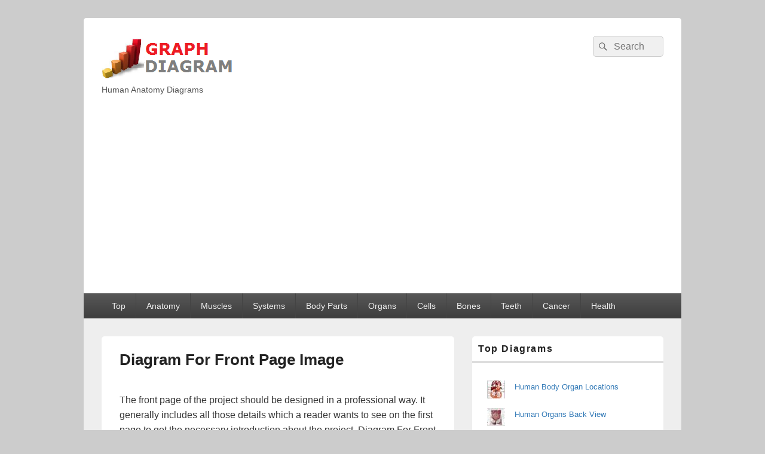

--- FILE ---
content_type: text/html; charset=UTF-8
request_url: https://graphdiagram.com/diagram-for-front-page-image/
body_size: 10861
content:
<!DOCTYPE html>
<!--[if IE 6]>
<html id="ie6" lang="en-US">
<![endif]-->
<!--[if IE 7]>
<html id="ie7" lang="en-US">
<![endif]-->
<!--[if IE 8]>
<html id="ie8" lang="en-US">
<![endif]-->
<!--[if !(IE 6) | !(IE 7) | !(IE 8)  ]><!-->
<html lang="en-US">
<!--<![endif]-->
<head>
<meta charset="UTF-8" />
<meta name="viewport" content="width=device-width, initial-scale=1">
<link rel="profile" href="http://gmpg.org/xfn/11" />
<link rel="pingback" href="https://graphdiagram.com/xmlrpc.php" />
<title>Diagram For Front Page Image</title>
<meta name='robots' content='max-image-preview:large' />
<link rel="alternate" type="application/rss+xml" title=" &raquo; Feed" href="https://graphdiagram.com/feed/" />
<script type="text/javascript" id="wpp-js" src="https://graphdiagram.com/wp-content/plugins/wordpress-popular-posts/assets/js/wpp.min.js?ver=7.3.6" data-sampling="0" data-sampling-rate="100" data-api-url="https://graphdiagram.com/wp-json/wordpress-popular-posts" data-post-id="5345" data-token="daef9454ae" data-lang="0" data-debug="0"></script>
<link rel="alternate" title="oEmbed (JSON)" type="application/json+oembed" href="https://graphdiagram.com/wp-json/oembed/1.0/embed?url=https%3A%2F%2Fgraphdiagram.com%2Fdiagram-for-front-page-image%2F" />
<link rel="alternate" title="oEmbed (XML)" type="text/xml+oembed" href="https://graphdiagram.com/wp-json/oembed/1.0/embed?url=https%3A%2F%2Fgraphdiagram.com%2Fdiagram-for-front-page-image%2F&#038;format=xml" />
<style id='wp-img-auto-sizes-contain-inline-css' type='text/css'>
img:is([sizes=auto i],[sizes^="auto," i]){contain-intrinsic-size:3000px 1500px}
/*# sourceURL=wp-img-auto-sizes-contain-inline-css */
</style>
<style id='wp-emoji-styles-inline-css' type='text/css'>

	img.wp-smiley, img.emoji {
		display: inline !important;
		border: none !important;
		box-shadow: none !important;
		height: 1em !important;
		width: 1em !important;
		margin: 0 0.07em !important;
		vertical-align: -0.1em !important;
		background: none !important;
		padding: 0 !important;
	}
/*# sourceURL=wp-emoji-styles-inline-css */
</style>
<style id='wp-block-library-inline-css' type='text/css'>
:root{--wp-block-synced-color:#7a00df;--wp-block-synced-color--rgb:122,0,223;--wp-bound-block-color:var(--wp-block-synced-color);--wp-editor-canvas-background:#ddd;--wp-admin-theme-color:#007cba;--wp-admin-theme-color--rgb:0,124,186;--wp-admin-theme-color-darker-10:#006ba1;--wp-admin-theme-color-darker-10--rgb:0,107,160.5;--wp-admin-theme-color-darker-20:#005a87;--wp-admin-theme-color-darker-20--rgb:0,90,135;--wp-admin-border-width-focus:2px}@media (min-resolution:192dpi){:root{--wp-admin-border-width-focus:1.5px}}.wp-element-button{cursor:pointer}:root .has-very-light-gray-background-color{background-color:#eee}:root .has-very-dark-gray-background-color{background-color:#313131}:root .has-very-light-gray-color{color:#eee}:root .has-very-dark-gray-color{color:#313131}:root .has-vivid-green-cyan-to-vivid-cyan-blue-gradient-background{background:linear-gradient(135deg,#00d084,#0693e3)}:root .has-purple-crush-gradient-background{background:linear-gradient(135deg,#34e2e4,#4721fb 50%,#ab1dfe)}:root .has-hazy-dawn-gradient-background{background:linear-gradient(135deg,#faaca8,#dad0ec)}:root .has-subdued-olive-gradient-background{background:linear-gradient(135deg,#fafae1,#67a671)}:root .has-atomic-cream-gradient-background{background:linear-gradient(135deg,#fdd79a,#004a59)}:root .has-nightshade-gradient-background{background:linear-gradient(135deg,#330968,#31cdcf)}:root .has-midnight-gradient-background{background:linear-gradient(135deg,#020381,#2874fc)}:root{--wp--preset--font-size--normal:16px;--wp--preset--font-size--huge:42px}.has-regular-font-size{font-size:1em}.has-larger-font-size{font-size:2.625em}.has-normal-font-size{font-size:var(--wp--preset--font-size--normal)}.has-huge-font-size{font-size:var(--wp--preset--font-size--huge)}.has-text-align-center{text-align:center}.has-text-align-left{text-align:left}.has-text-align-right{text-align:right}.has-fit-text{white-space:nowrap!important}#end-resizable-editor-section{display:none}.aligncenter{clear:both}.items-justified-left{justify-content:flex-start}.items-justified-center{justify-content:center}.items-justified-right{justify-content:flex-end}.items-justified-space-between{justify-content:space-between}.screen-reader-text{border:0;clip-path:inset(50%);height:1px;margin:-1px;overflow:hidden;padding:0;position:absolute;width:1px;word-wrap:normal!important}.screen-reader-text:focus{background-color:#ddd;clip-path:none;color:#444;display:block;font-size:1em;height:auto;left:5px;line-height:normal;padding:15px 23px 14px;text-decoration:none;top:5px;width:auto;z-index:100000}html :where(.has-border-color){border-style:solid}html :where([style*=border-top-color]){border-top-style:solid}html :where([style*=border-right-color]){border-right-style:solid}html :where([style*=border-bottom-color]){border-bottom-style:solid}html :where([style*=border-left-color]){border-left-style:solid}html :where([style*=border-width]){border-style:solid}html :where([style*=border-top-width]){border-top-style:solid}html :where([style*=border-right-width]){border-right-style:solid}html :where([style*=border-bottom-width]){border-bottom-style:solid}html :where([style*=border-left-width]){border-left-style:solid}html :where(img[class*=wp-image-]){height:auto;max-width:100%}:where(figure){margin:0 0 1em}html :where(.is-position-sticky){--wp-admin--admin-bar--position-offset:var(--wp-admin--admin-bar--height,0px)}@media screen and (max-width:600px){html :where(.is-position-sticky){--wp-admin--admin-bar--position-offset:0px}}

/*# sourceURL=wp-block-library-inline-css */
</style><style id='wp-block-categories-inline-css' type='text/css'>
.wp-block-categories{box-sizing:border-box}.wp-block-categories.alignleft{margin-right:2em}.wp-block-categories.alignright{margin-left:2em}.wp-block-categories.wp-block-categories-dropdown.aligncenter{text-align:center}.wp-block-categories .wp-block-categories__label{display:block;width:100%}
/*# sourceURL=https://graphdiagram.com/wp-includes/blocks/categories/style.min.css */
</style>
<style id='wp-block-columns-inline-css' type='text/css'>
.wp-block-columns{box-sizing:border-box;display:flex;flex-wrap:wrap!important}@media (min-width:782px){.wp-block-columns{flex-wrap:nowrap!important}}.wp-block-columns{align-items:normal!important}.wp-block-columns.are-vertically-aligned-top{align-items:flex-start}.wp-block-columns.are-vertically-aligned-center{align-items:center}.wp-block-columns.are-vertically-aligned-bottom{align-items:flex-end}@media (max-width:781px){.wp-block-columns:not(.is-not-stacked-on-mobile)>.wp-block-column{flex-basis:100%!important}}@media (min-width:782px){.wp-block-columns:not(.is-not-stacked-on-mobile)>.wp-block-column{flex-basis:0;flex-grow:1}.wp-block-columns:not(.is-not-stacked-on-mobile)>.wp-block-column[style*=flex-basis]{flex-grow:0}}.wp-block-columns.is-not-stacked-on-mobile{flex-wrap:nowrap!important}.wp-block-columns.is-not-stacked-on-mobile>.wp-block-column{flex-basis:0;flex-grow:1}.wp-block-columns.is-not-stacked-on-mobile>.wp-block-column[style*=flex-basis]{flex-grow:0}:where(.wp-block-columns){margin-bottom:1.75em}:where(.wp-block-columns.has-background){padding:1.25em 2.375em}.wp-block-column{flex-grow:1;min-width:0;overflow-wrap:break-word;word-break:break-word}.wp-block-column.is-vertically-aligned-top{align-self:flex-start}.wp-block-column.is-vertically-aligned-center{align-self:center}.wp-block-column.is-vertically-aligned-bottom{align-self:flex-end}.wp-block-column.is-vertically-aligned-stretch{align-self:stretch}.wp-block-column.is-vertically-aligned-bottom,.wp-block-column.is-vertically-aligned-center,.wp-block-column.is-vertically-aligned-top{width:100%}
/*# sourceURL=https://graphdiagram.com/wp-includes/blocks/columns/style.min.css */
</style>
<style id='global-styles-inline-css' type='text/css'>
:root{--wp--preset--aspect-ratio--square: 1;--wp--preset--aspect-ratio--4-3: 4/3;--wp--preset--aspect-ratio--3-4: 3/4;--wp--preset--aspect-ratio--3-2: 3/2;--wp--preset--aspect-ratio--2-3: 2/3;--wp--preset--aspect-ratio--16-9: 16/9;--wp--preset--aspect-ratio--9-16: 9/16;--wp--preset--color--black: #000000;--wp--preset--color--cyan-bluish-gray: #abb8c3;--wp--preset--color--white: #ffffff;--wp--preset--color--pale-pink: #f78da7;--wp--preset--color--vivid-red: #cf2e2e;--wp--preset--color--luminous-vivid-orange: #ff6900;--wp--preset--color--luminous-vivid-amber: #fcb900;--wp--preset--color--light-green-cyan: #7bdcb5;--wp--preset--color--vivid-green-cyan: #00d084;--wp--preset--color--pale-cyan-blue: #8ed1fc;--wp--preset--color--vivid-cyan-blue: #0693e3;--wp--preset--color--vivid-purple: #9b51e0;--wp--preset--color--dark-gray: #373737;--wp--preset--color--medium-gray: #cccccc;--wp--preset--color--light-gray: #eeeeee;--wp--preset--color--blue: #1982d1;--wp--preset--gradient--vivid-cyan-blue-to-vivid-purple: linear-gradient(135deg,rgb(6,147,227) 0%,rgb(155,81,224) 100%);--wp--preset--gradient--light-green-cyan-to-vivid-green-cyan: linear-gradient(135deg,rgb(122,220,180) 0%,rgb(0,208,130) 100%);--wp--preset--gradient--luminous-vivid-amber-to-luminous-vivid-orange: linear-gradient(135deg,rgb(252,185,0) 0%,rgb(255,105,0) 100%);--wp--preset--gradient--luminous-vivid-orange-to-vivid-red: linear-gradient(135deg,rgb(255,105,0) 0%,rgb(207,46,46) 100%);--wp--preset--gradient--very-light-gray-to-cyan-bluish-gray: linear-gradient(135deg,rgb(238,238,238) 0%,rgb(169,184,195) 100%);--wp--preset--gradient--cool-to-warm-spectrum: linear-gradient(135deg,rgb(74,234,220) 0%,rgb(151,120,209) 20%,rgb(207,42,186) 40%,rgb(238,44,130) 60%,rgb(251,105,98) 80%,rgb(254,248,76) 100%);--wp--preset--gradient--blush-light-purple: linear-gradient(135deg,rgb(255,206,236) 0%,rgb(152,150,240) 100%);--wp--preset--gradient--blush-bordeaux: linear-gradient(135deg,rgb(254,205,165) 0%,rgb(254,45,45) 50%,rgb(107,0,62) 100%);--wp--preset--gradient--luminous-dusk: linear-gradient(135deg,rgb(255,203,112) 0%,rgb(199,81,192) 50%,rgb(65,88,208) 100%);--wp--preset--gradient--pale-ocean: linear-gradient(135deg,rgb(255,245,203) 0%,rgb(182,227,212) 50%,rgb(51,167,181) 100%);--wp--preset--gradient--electric-grass: linear-gradient(135deg,rgb(202,248,128) 0%,rgb(113,206,126) 100%);--wp--preset--gradient--midnight: linear-gradient(135deg,rgb(2,3,129) 0%,rgb(40,116,252) 100%);--wp--preset--font-size--small: 14px;--wp--preset--font-size--medium: 20px;--wp--preset--font-size--large: 24px;--wp--preset--font-size--x-large: 42px;--wp--preset--font-size--normal: 16px;--wp--preset--font-size--huge: 26px;--wp--preset--spacing--20: 0.44rem;--wp--preset--spacing--30: 0.67rem;--wp--preset--spacing--40: 1rem;--wp--preset--spacing--50: 1.5rem;--wp--preset--spacing--60: 2.25rem;--wp--preset--spacing--70: 3.38rem;--wp--preset--spacing--80: 5.06rem;--wp--preset--shadow--natural: 6px 6px 9px rgba(0, 0, 0, 0.2);--wp--preset--shadow--deep: 12px 12px 50px rgba(0, 0, 0, 0.4);--wp--preset--shadow--sharp: 6px 6px 0px rgba(0, 0, 0, 0.2);--wp--preset--shadow--outlined: 6px 6px 0px -3px rgb(255, 255, 255), 6px 6px rgb(0, 0, 0);--wp--preset--shadow--crisp: 6px 6px 0px rgb(0, 0, 0);}:where(.is-layout-flex){gap: 0.5em;}:where(.is-layout-grid){gap: 0.5em;}body .is-layout-flex{display: flex;}.is-layout-flex{flex-wrap: wrap;align-items: center;}.is-layout-flex > :is(*, div){margin: 0;}body .is-layout-grid{display: grid;}.is-layout-grid > :is(*, div){margin: 0;}:where(.wp-block-columns.is-layout-flex){gap: 2em;}:where(.wp-block-columns.is-layout-grid){gap: 2em;}:where(.wp-block-post-template.is-layout-flex){gap: 1.25em;}:where(.wp-block-post-template.is-layout-grid){gap: 1.25em;}.has-black-color{color: var(--wp--preset--color--black) !important;}.has-cyan-bluish-gray-color{color: var(--wp--preset--color--cyan-bluish-gray) !important;}.has-white-color{color: var(--wp--preset--color--white) !important;}.has-pale-pink-color{color: var(--wp--preset--color--pale-pink) !important;}.has-vivid-red-color{color: var(--wp--preset--color--vivid-red) !important;}.has-luminous-vivid-orange-color{color: var(--wp--preset--color--luminous-vivid-orange) !important;}.has-luminous-vivid-amber-color{color: var(--wp--preset--color--luminous-vivid-amber) !important;}.has-light-green-cyan-color{color: var(--wp--preset--color--light-green-cyan) !important;}.has-vivid-green-cyan-color{color: var(--wp--preset--color--vivid-green-cyan) !important;}.has-pale-cyan-blue-color{color: var(--wp--preset--color--pale-cyan-blue) !important;}.has-vivid-cyan-blue-color{color: var(--wp--preset--color--vivid-cyan-blue) !important;}.has-vivid-purple-color{color: var(--wp--preset--color--vivid-purple) !important;}.has-black-background-color{background-color: var(--wp--preset--color--black) !important;}.has-cyan-bluish-gray-background-color{background-color: var(--wp--preset--color--cyan-bluish-gray) !important;}.has-white-background-color{background-color: var(--wp--preset--color--white) !important;}.has-pale-pink-background-color{background-color: var(--wp--preset--color--pale-pink) !important;}.has-vivid-red-background-color{background-color: var(--wp--preset--color--vivid-red) !important;}.has-luminous-vivid-orange-background-color{background-color: var(--wp--preset--color--luminous-vivid-orange) !important;}.has-luminous-vivid-amber-background-color{background-color: var(--wp--preset--color--luminous-vivid-amber) !important;}.has-light-green-cyan-background-color{background-color: var(--wp--preset--color--light-green-cyan) !important;}.has-vivid-green-cyan-background-color{background-color: var(--wp--preset--color--vivid-green-cyan) !important;}.has-pale-cyan-blue-background-color{background-color: var(--wp--preset--color--pale-cyan-blue) !important;}.has-vivid-cyan-blue-background-color{background-color: var(--wp--preset--color--vivid-cyan-blue) !important;}.has-vivid-purple-background-color{background-color: var(--wp--preset--color--vivid-purple) !important;}.has-black-border-color{border-color: var(--wp--preset--color--black) !important;}.has-cyan-bluish-gray-border-color{border-color: var(--wp--preset--color--cyan-bluish-gray) !important;}.has-white-border-color{border-color: var(--wp--preset--color--white) !important;}.has-pale-pink-border-color{border-color: var(--wp--preset--color--pale-pink) !important;}.has-vivid-red-border-color{border-color: var(--wp--preset--color--vivid-red) !important;}.has-luminous-vivid-orange-border-color{border-color: var(--wp--preset--color--luminous-vivid-orange) !important;}.has-luminous-vivid-amber-border-color{border-color: var(--wp--preset--color--luminous-vivid-amber) !important;}.has-light-green-cyan-border-color{border-color: var(--wp--preset--color--light-green-cyan) !important;}.has-vivid-green-cyan-border-color{border-color: var(--wp--preset--color--vivid-green-cyan) !important;}.has-pale-cyan-blue-border-color{border-color: var(--wp--preset--color--pale-cyan-blue) !important;}.has-vivid-cyan-blue-border-color{border-color: var(--wp--preset--color--vivid-cyan-blue) !important;}.has-vivid-purple-border-color{border-color: var(--wp--preset--color--vivid-purple) !important;}.has-vivid-cyan-blue-to-vivid-purple-gradient-background{background: var(--wp--preset--gradient--vivid-cyan-blue-to-vivid-purple) !important;}.has-light-green-cyan-to-vivid-green-cyan-gradient-background{background: var(--wp--preset--gradient--light-green-cyan-to-vivid-green-cyan) !important;}.has-luminous-vivid-amber-to-luminous-vivid-orange-gradient-background{background: var(--wp--preset--gradient--luminous-vivid-amber-to-luminous-vivid-orange) !important;}.has-luminous-vivid-orange-to-vivid-red-gradient-background{background: var(--wp--preset--gradient--luminous-vivid-orange-to-vivid-red) !important;}.has-very-light-gray-to-cyan-bluish-gray-gradient-background{background: var(--wp--preset--gradient--very-light-gray-to-cyan-bluish-gray) !important;}.has-cool-to-warm-spectrum-gradient-background{background: var(--wp--preset--gradient--cool-to-warm-spectrum) !important;}.has-blush-light-purple-gradient-background{background: var(--wp--preset--gradient--blush-light-purple) !important;}.has-blush-bordeaux-gradient-background{background: var(--wp--preset--gradient--blush-bordeaux) !important;}.has-luminous-dusk-gradient-background{background: var(--wp--preset--gradient--luminous-dusk) !important;}.has-pale-ocean-gradient-background{background: var(--wp--preset--gradient--pale-ocean) !important;}.has-electric-grass-gradient-background{background: var(--wp--preset--gradient--electric-grass) !important;}.has-midnight-gradient-background{background: var(--wp--preset--gradient--midnight) !important;}.has-small-font-size{font-size: var(--wp--preset--font-size--small) !important;}.has-medium-font-size{font-size: var(--wp--preset--font-size--medium) !important;}.has-large-font-size{font-size: var(--wp--preset--font-size--large) !important;}.has-x-large-font-size{font-size: var(--wp--preset--font-size--x-large) !important;}
:where(.wp-block-columns.is-layout-flex){gap: 2em;}:where(.wp-block-columns.is-layout-grid){gap: 2em;}
/*# sourceURL=global-styles-inline-css */
</style>
<style id='core-block-supports-inline-css' type='text/css'>
.wp-container-core-columns-is-layout-9d6595d7{flex-wrap:nowrap;}
/*# sourceURL=core-block-supports-inline-css */
</style>

<style id='classic-theme-styles-inline-css' type='text/css'>
/*! This file is auto-generated */
.wp-block-button__link{color:#fff;background-color:#32373c;border-radius:9999px;box-shadow:none;text-decoration:none;padding:calc(.667em + 2px) calc(1.333em + 2px);font-size:1.125em}.wp-block-file__button{background:#32373c;color:#fff;text-decoration:none}
/*# sourceURL=/wp-includes/css/classic-themes.min.css */
</style>
<link rel='stylesheet' id='wordpress-popular-posts-css-css' href='https://graphdiagram.com/wp-content/plugins/wordpress-popular-posts/assets/css/wpp.css?ver=7.3.6' type='text/css' media='all' />
<link rel='stylesheet' id='genericons-css' href='https://graphdiagram.com/wp-content/themes/catch-box/genericons/genericons.css?ver=3.4.1' type='text/css' media='all' />
<link rel='stylesheet' id='catchbox-style-css' href='https://graphdiagram.com/wp-content/themes/catch-box/style.css?ver=20250428-123952' type='text/css' media='all' />
<link rel='stylesheet' id='catchbox-block-style-css' href='https://graphdiagram.com/wp-content/themes/catch-box/css/blocks.css?ver=1.0' type='text/css' media='all' />
<script type="text/javascript" src="https://graphdiagram.com/wp-includes/js/jquery/jquery.min.js?ver=3.7.1" id="jquery-core-js"></script>
<script type="text/javascript" src="https://graphdiagram.com/wp-includes/js/jquery/jquery-migrate.min.js?ver=3.4.1" id="jquery-migrate-js"></script>
<script type="text/javascript" id="catchbox-menu-js-extra">
/* <![CDATA[ */
var screenReaderText = {"expand":"expand child menu","collapse":"collapse child menu"};
//# sourceURL=catchbox-menu-js-extra
/* ]]> */
</script>
<script type="text/javascript" src="https://graphdiagram.com/wp-content/themes/catch-box/js/menu.min.js?ver=2.1.1.1" id="catchbox-menu-js"></script>
<script type="text/javascript" src="https://graphdiagram.com/wp-content/themes/catch-box/js/html5.min.js?ver=3.7.3" id="catchbox-html5-js"></script>
<link rel="https://api.w.org/" href="https://graphdiagram.com/wp-json/" /><link rel="alternate" title="JSON" type="application/json" href="https://graphdiagram.com/wp-json/wp/v2/posts/5345" /><link rel="EditURI" type="application/rsd+xml" title="RSD" href="https://graphdiagram.com/xmlrpc.php?rsd" />
<meta name="generator" content="WordPress 6.9" />
<link rel="canonical" href="https://graphdiagram.com/diagram-for-front-page-image/" />
<link rel='shortlink' href='https://graphdiagram.com/?p=5345' />
<meta name="description" content="The front page of the project should be designed in a professional way. It generally includes all those details which a reader wants to see on the first page to get the necessary introduction about the project. Front page Illustrations View Diagram   Diagram For Front Page Image&rarr;">
            <style id="wpp-loading-animation-styles">@-webkit-keyframes bgslide{from{background-position-x:0}to{background-position-x:-200%}}@keyframes bgslide{from{background-position-x:0}to{background-position-x:-200%}}.wpp-widget-block-placeholder,.wpp-shortcode-placeholder{margin:0 auto;width:60px;height:3px;background:#dd3737;background:linear-gradient(90deg,#dd3737 0%,#571313 10%,#dd3737 100%);background-size:200% auto;border-radius:3px;-webkit-animation:bgslide 1s infinite linear;animation:bgslide 1s infinite linear}</style>
            		<style type="text/css" id="wp-custom-css">
			.entry-meta {
 display:none;
 }		</style>
			<script async src="https://pagead2.googlesyndication.com/pagead/js/adsbygoogle.js?client=ca-pub-8853490177699033"
     crossorigin="anonymous"></script>
</head>

<body class="wp-singular post-template-default single single-post postid-5345 single-format-standard wp-embed-responsive wp-theme-catch-box single-author right-sidebar one-menu">



<div id="page" class="hfeed site">

	<a href="#main" class="skip-link screen-reader-text">Skip to content</a>
	<header id="branding" role="banner">

    	
    	<div id="header-content" class="clearfix">

			<div class="logo-wrap clearfix">    	<div id="site-header-image">
        	<a href="https://graphdiagram.com/" title="" rel="home">
                <img src="https://graphdiagram.com/chart/2020/01/cropped-cropped-graph-diagram.png" width="231" height="79" alt="" />
            </a><!-- #site-logo -->
      	</div><!-- #site-header-image -->

		<div id="hgroup" class="site-details">
					<p id="site-title"><a href="https://graphdiagram.com/" rel="home"></a></p>
					<p id="site-description">Human Anatomy Diagrams</p>
			
   	</div><!-- #hgroup -->
</div><!-- .logo-wrap -->	<form role="search" method="get" class="searchform" action="https://graphdiagram.com/">
		<label>
			<span class="screen-reader-text">Search for:</span>
			<input type="search" class="search-field" placeholder="Search" value="" name="s" title="Search for:" />
		</label>
		<button type="submit" class="search-submit"><span class="screen-reader-text">Search</span></button>
	</form>

		</div><!-- #header-content -->

    	    <div class="menu-access-wrap mobile-header-menu clearfix">
        <div id="mobile-header-left-menu" class="mobile-menu-anchor primary-menu">
            <a href="#mobile-header-left-nav" id="menu-toggle-primary" class="genericon genericon-menu">
                <span class="mobile-menu-text">Menu</span>
            </a>
        </div><!-- #mobile-header-left-menu -->
            
        
        <div id="site-header-menu-primary" class="site-header-menu">
            <nav id="access" class="main-navigation menu-focus" role="navigation" aria-label="Primary Menu">
            
                <h3 class="screen-reader-text">Primary menu</h3>
                <div class="menu-header-container"><ul class="menu"><li id="menu-item-4070" class="menu-item menu-item-type-taxonomy menu-item-object-category menu-item-4070"><a href="https://graphdiagram.com/category/top/">Top</a></li>
<li id="menu-item-3410" class="menu-item menu-item-type-taxonomy menu-item-object-category current-post-ancestor current-menu-parent current-post-parent menu-item-3410"><a href="https://graphdiagram.com/category/anatomy/">Anatomy</a></li>
<li id="menu-item-3524" class="menu-item menu-item-type-taxonomy menu-item-object-category menu-item-3524"><a href="https://graphdiagram.com/category/muscles/" title="Muscles diagrams">Muscles</a></li>
<li id="menu-item-3661" class="menu-item menu-item-type-taxonomy menu-item-object-category menu-item-3661"><a href="https://graphdiagram.com/category/system/" title="Human anatomy systems">Systems</a></li>
<li id="menu-item-3525" class="menu-item menu-item-type-taxonomy menu-item-object-category menu-item-3525"><a href="https://graphdiagram.com/category/body-parts/">Body Parts</a></li>
<li id="menu-item-3526" class="menu-item menu-item-type-taxonomy menu-item-object-category menu-item-3526"><a href="https://graphdiagram.com/category/organs/">Organs</a></li>
<li id="menu-item-3660" class="menu-item menu-item-type-taxonomy menu-item-object-category menu-item-3660"><a href="https://graphdiagram.com/category/cells/">Cells</a></li>
<li id="menu-item-3659" class="menu-item menu-item-type-taxonomy menu-item-object-category menu-item-3659"><a href="https://graphdiagram.com/category/bones/">Bones</a></li>
<li id="menu-item-3662" class="menu-item menu-item-type-taxonomy menu-item-object-category menu-item-3662"><a href="https://graphdiagram.com/category/teeth/">Teeth</a></li>
<li id="menu-item-10089" class="menu-item menu-item-type-taxonomy menu-item-object-category menu-item-10089"><a href="https://graphdiagram.com/category/cancer/">Cancer</a></li>
<li id="menu-item-3700" class="menu-item menu-item-type-taxonomy menu-item-object-category menu-item-3700"><a href="https://graphdiagram.com/category/health/">Health</a></li>
</ul></div>            </nav><!-- #access -->
        </div><!-- .site-header-menu -->

            </div><!-- .menu-access-wrap -->
    
	</header><!-- #branding -->

	
	
	<div id="main" class="clearfix">

		
		<div id="primary" class="content-area">

			
			<div id="content" role="main">
				
				
<article id="post-5345" class="post-5345 post type-post status-publish format-standard has-post-thumbnail hentry category-anatomy tag-for tag-front tag-page">
	<header class="entry-header">
		<h1 class="entry-title">Diagram For Front Page Image</h1>

		            <div class="entry-meta">
                <span class="sep">Posted on </span><a href="https://graphdiagram.com/diagram-for-front-page-image/" title="3:28 pm" rel="bookmark"><time class="entry-date updated" datetime="2022-06-12T15:28:10+00:00" pubdate>June 12, 2022</time></a><span class="by-author"> <span class="sep"> by </span> <span class="author vcard"><a class="url fn n" href="https://graphdiagram.com/author/admin/" title="View all posts by anatomy" rel="author">anatomy</a></span></span>                            </div><!-- .entry-meta -->
			</header><!-- .entry-header -->

	<div class="entry-content">
		

 <p>The front page of the project should be designed in a professional way. It generally includes all those details which a reader wants to see on the first page to get the necessary introduction about the project.  Diagram For Front Page Image Diagram - Chart - diagrams and charts with labels. This diagram depicts <i>Diagram For Front Page Image</i> and explains the details of Diagram For Front Page Image. </p><h2>Diagram For Front Page Image</h2>
<script type="text/javascript"><!--
google_ad_client = "ca-pub-8853490177699033";
/* CD-middle */
google_ad_slot = "6596085962";
google_ad_width = 468;
google_ad_height = 60;
//-->
</script>
<script type="text/javascript"
src="http://pagead2.googlesyndication.com/pagead/show_ads.js">
</script>
 <a href="https://graphdiagram.com/diagram-for-front-page-image/" ><img width="745" height="512" src="https://graphdiagram.com/chart/2022/06/Diagram-For-Front-Page-Image.png" class="attachment-full size-full wp-post-image" alt="Diagram For Front Page Image" decoding="async" fetchpriority="high" srcset="https://graphdiagram.com/chart/2022/06/Diagram-For-Front-Page-Image.png 745w, https://graphdiagram.com/chart/2022/06/Diagram-For-Front-Page-Image-300x206.png 300w" sizes="(max-width: 745px) 100vw, 745px" /></a>

			</div><!-- .entry-content -->
<script type="text/javascript"><!--
google_ad_client = "ca-pub-8853490177699033";
/* collage-big */
google_ad_slot = "4033545960";
google_ad_width = 728;
google_ad_height = 90;
//-->
</script>
<script type="text/javascript"
src="http://pagead2.googlesyndication.com/pagead/show_ads.js">
</script>



<br><br>

Tags: <a href="https://graphdiagram.com/tag/for/" rel="tag">For</a>, <a href="https://graphdiagram.com/tag/front/" rel="tag">front</a>, <a href="https://graphdiagram.com/tag/page/" rel="tag">page</a><br />
	<footer class="entry-meta">
		This entry was posted in <a href="https://graphdiagram.com/category/anatomy/" rel="category tag">Anatomy</a> and tagged <a href="https://graphdiagram.com/tag/for/" rel="tag">For</a>, <a href="https://graphdiagram.com/tag/front/" rel="tag">front</a>, <a href="https://graphdiagram.com/tag/page/" rel="tag">page</a> by <a href="https://graphdiagram.com/author/admin/">anatomy</a>. Bookmark the <a href="https://graphdiagram.com/diagram-for-front-page-image/" title="Permalink to Diagram For Front Page Image" rel="bookmark">permalink</a>.		
		
	</footer><!-- .entry-meta -->
</article><!-- #post-5345 -->

     


	<nav class="navigation post-navigation" aria-label="Posts">
		<h2 class="screen-reader-text">Post navigation</h2>
		<div class="nav-links"><div class="nav-previous"><a href="https://graphdiagram.com/thyroid-parathyroid-diagram-image/" rel="prev"><span class="meta-nav" aria-hidden="true"><span class="nav-icon">&larr;</span> Previous</span> <span class="screen-reader-text">Previous post:</span> <span class="post-title">Thyroid Parathyroid Diagram Image</span></a></div><div class="nav-next"><a href="https://graphdiagram.com/influenza-virus-flu-vaccine-image/" rel="next"><span class="meta-nav" aria-hidden="true">Next <span class="nav-icon">&rarr;</span></span> <span class="screen-reader-text">Next post:</span> <span class="post-title">Influenza Virus Flu Vaccine Image</span></a></div></div>
	</nav>
		</div><!-- #content -->
        
		            
	</div><!-- #primary -->
    
	    


		<aside id="secondary" class="sidebar widget-area" role="complementary">
			<h2 class="screen-reader-text">Primary Sidebar Widget Area</h2>
			<section id="block-2" class="widget widget_block"><h2 class="widget-title">Top Diagrams</h2>
<p><ul class="wpp-list">
<li class=""><a href="https://graphdiagram.com/human-body-organ-locations/" target="_self"><img src="https://graphdiagram.com/chart/wordpress-popular-posts/1330-featured-30x30.jpg" width="30" height="30" alt="Human Body Organ Locations" class="wpp-thumbnail wpp_featured wpp_cached_thumb" decoding="async" loading="lazy"></a> <a href="https://graphdiagram.com/human-body-organ-locations/" class="wpp-post-title" target="_self">Human Body Organ Locations</a> <span class="wpp-meta post-stats"></span><p class="wpp-excerpt"></p></li>
<li class=""><a href="https://graphdiagram.com/human-organs-back-view/" target="_self"><img src="https://graphdiagram.com/chart/wordpress-popular-posts/1442-featured-30x30.jpg" width="30" height="30" alt="Human Organs Back View" class="wpp-thumbnail wpp_featured wpp_cached_thumb" decoding="async" loading="lazy"></a> <a href="https://graphdiagram.com/human-organs-back-view/" class="wpp-post-title" target="_self">Human Organs Back View</a> <span class="wpp-meta post-stats"></span><p class="wpp-excerpt"></p></li>
<li class=""><a href="https://graphdiagram.com/female-abdominal-anatomy/" target="_self"><img src="https://graphdiagram.com/chart/wordpress-popular-posts/846-featured-30x30.jpg" srcset="https://graphdiagram.com/chart/wordpress-popular-posts/846-featured-30x30.jpg, https://graphdiagram.com/chart/wordpress-popular-posts/846-featured-30x30@1.5x.jpg 1.5x, https://graphdiagram.com/chart/wordpress-popular-posts/846-featured-30x30@2x.jpg 2x, https://graphdiagram.com/chart/wordpress-popular-posts/846-featured-30x30@2.5x.jpg 2.5x, https://graphdiagram.com/chart/wordpress-popular-posts/846-featured-30x30@3x.jpg 3x" width="30" height="30" alt="Female Abdominal Anatomy" class="wpp-thumbnail wpp_featured wpp_cached_thumb" decoding="async" loading="lazy"></a> <a href="https://graphdiagram.com/female-abdominal-anatomy/" class="wpp-post-title" target="_self">Female Abdominal Anatomy</a> <span class="wpp-meta post-stats"></span><p class="wpp-excerpt"></p></li>
<li class=""><a href="https://graphdiagram.com/map-of-human-organs/" target="_self"><img src="https://graphdiagram.com/chart/wordpress-popular-posts/1884-featured-30x30.jpg" width="30" height="30" alt="Map Of Human Organs" class="wpp-thumbnail wpp_featured wpp_cached_thumb" decoding="async" loading="lazy"></a> <a href="https://graphdiagram.com/map-of-human-organs/" class="wpp-post-title" target="_self">Map Of Human Organs</a> <span class="wpp-meta post-stats"></span><p class="wpp-excerpt"></p></li>
<li class=""><a href="https://graphdiagram.com/picture-of-organs-on-left-side-of-body/" target="_self"><img src="https://graphdiagram.com/chart/wordpress-popular-posts/2298-featured-30x30.jpg" width="30" height="30" alt="Picture Of Organs On Left Side Of Body" class="wpp-thumbnail wpp_featured wpp_cached_thumb" decoding="async" loading="lazy"></a> <a href="https://graphdiagram.com/picture-of-organs-on-left-side-of-body/" class="wpp-post-title" target="_self">Picture Of Organs On Left Side Of Body</a> <span class="wpp-meta post-stats"></span><p class="wpp-excerpt"></p></li>
<li class=""><a href="https://graphdiagram.com/female-muscular-system/" target="_self"><img src="https://graphdiagram.com/chart/wordpress-popular-posts/882-featured-30x30.jpg" srcset="https://graphdiagram.com/chart/wordpress-popular-posts/882-featured-30x30.jpg, https://graphdiagram.com/chart/wordpress-popular-posts/882-featured-30x30@1.5x.jpg 1.5x, https://graphdiagram.com/chart/wordpress-popular-posts/882-featured-30x30@2x.jpg 2x, https://graphdiagram.com/chart/wordpress-popular-posts/882-featured-30x30@2.5x.jpg 2.5x, https://graphdiagram.com/chart/wordpress-popular-posts/882-featured-30x30@3x.jpg 3x" width="30" height="30" alt="Female Muscular System" class="wpp-thumbnail wpp_featured wpp_cached_thumb" decoding="async" loading="lazy"></a> <a href="https://graphdiagram.com/female-muscular-system/" class="wpp-post-title" target="_self">Female Muscular System</a> <span class="wpp-meta post-stats"></span><p class="wpp-excerpt"></p></li>
<li class=""><a href="https://graphdiagram.com/male-anatomy-pictures/" target="_self"><img src="https://graphdiagram.com/chart/wordpress-popular-posts/1846-featured-30x30.jpg" width="30" height="30" alt="Male Anatomy Pictures" class="wpp-thumbnail wpp_featured wpp_cached_thumb" decoding="async" loading="lazy"></a> <a href="https://graphdiagram.com/male-anatomy-pictures/" class="wpp-post-title" target="_self">Male Anatomy Pictures</a> <span class="wpp-meta post-stats"></span><p class="wpp-excerpt"></p></li>
<li class=""><a href="https://graphdiagram.com/muscular-system-full-body-diagram/" target="_self"><img src="https://graphdiagram.com/chart/wordpress-popular-posts/4378-featured-30x30.jpg" srcset="https://graphdiagram.com/chart/wordpress-popular-posts/4378-featured-30x30.jpg, https://graphdiagram.com/chart/wordpress-popular-posts/4378-featured-30x30@1.5x.jpg 1.5x, https://graphdiagram.com/chart/wordpress-popular-posts/4378-featured-30x30@2x.jpg 2x, https://graphdiagram.com/chart/wordpress-popular-posts/4378-featured-30x30@2.5x.jpg 2.5x, https://graphdiagram.com/chart/wordpress-popular-posts/4378-featured-30x30@3x.jpg 3x" width="30" height="30" alt="Muscular System Full Body Diagram" class="wpp-thumbnail wpp_featured wpp_cached_thumb" decoding="async" loading="lazy"></a> <a href="https://graphdiagram.com/muscular-system-full-body-diagram/" class="wpp-post-title" target="_self">Muscular System Full Body Diagram</a> <span class="wpp-meta post-stats"></span><p class="wpp-excerpt"></p></li>
<li class=""><a href="https://graphdiagram.com/map-of-body-muscles/" target="_self"><img src="https://graphdiagram.com/chart/wordpress-popular-posts/1880-featured-30x30.jpg" srcset="https://graphdiagram.com/chart/wordpress-popular-posts/1880-featured-30x30.jpg, https://graphdiagram.com/chart/wordpress-popular-posts/1880-featured-30x30@1.5x.jpg 1.5x, https://graphdiagram.com/chart/wordpress-popular-posts/1880-featured-30x30@2x.jpg 2x, https://graphdiagram.com/chart/wordpress-popular-posts/1880-featured-30x30@2.5x.jpg 2.5x, https://graphdiagram.com/chart/wordpress-popular-posts/1880-featured-30x30@3x.jpg 3x" width="30" height="30" alt="Map Of Body Muscles" class="wpp-thumbnail wpp_featured wpp_cached_thumb" decoding="async" loading="lazy"></a> <a href="https://graphdiagram.com/map-of-body-muscles/" class="wpp-post-title" target="_self">Map Of Body Muscles</a> <span class="wpp-meta post-stats"></span><p class="wpp-excerpt"></p></li>
<li class=""><a href="https://graphdiagram.com/12-organ-systems/" target="_self"><img src="https://graphdiagram.com/chart/wordpress-popular-posts/158-featured-30x30.jpg" width="30" height="30" alt="12 Organ Systems" class="wpp-thumbnail wpp_featured wpp_cached_thumb" decoding="async" loading="lazy"></a> <a href="https://graphdiagram.com/12-organ-systems/" class="wpp-post-title" target="_self">12 Organ Systems</a> <span class="wpp-meta post-stats"></span><p class="wpp-excerpt"></p></li>
<li class=""><a href="https://graphdiagram.com/female-human-anatomy-organs/" target="_self"><img src="https://graphdiagram.com/chart/wordpress-popular-posts/870-featured-30x30.jpg" srcset="https://graphdiagram.com/chart/wordpress-popular-posts/870-featured-30x30.jpg, https://graphdiagram.com/chart/wordpress-popular-posts/870-featured-30x30@1.5x.jpg 1.5x, https://graphdiagram.com/chart/wordpress-popular-posts/870-featured-30x30@2x.jpg 2x, https://graphdiagram.com/chart/wordpress-popular-posts/870-featured-30x30@2.5x.jpg 2.5x, https://graphdiagram.com/chart/wordpress-popular-posts/870-featured-30x30@3x.jpg 3x" width="30" height="30" alt="Female Human Anatomy Organs" class="wpp-thumbnail wpp_featured wpp_cached_thumb" decoding="async" loading="lazy"></a> <a href="https://graphdiagram.com/female-human-anatomy-organs/" class="wpp-post-title" target="_self">Female Human Anatomy Organs</a> <span class="wpp-meta post-stats"></span><p class="wpp-excerpt"></p></li>
<li class=""><a href="https://graphdiagram.com/lower-back-anatomy-pictures/" target="_self"><img src="https://graphdiagram.com/chart/wordpress-popular-posts/1790-featured-30x30.jpg" srcset="https://graphdiagram.com/chart/wordpress-popular-posts/1790-featured-30x30.jpg, https://graphdiagram.com/chart/wordpress-popular-posts/1790-featured-30x30@1.5x.jpg 1.5x, https://graphdiagram.com/chart/wordpress-popular-posts/1790-featured-30x30@2x.jpg 2x, https://graphdiagram.com/chart/wordpress-popular-posts/1790-featured-30x30@2.5x.jpg 2.5x, https://graphdiagram.com/chart/wordpress-popular-posts/1790-featured-30x30@3x.jpg 3x" width="30" height="30" alt="Lower Back Anatomy Pictures" class="wpp-thumbnail wpp_featured wpp_cached_thumb" decoding="async" loading="lazy"></a> <a href="https://graphdiagram.com/lower-back-anatomy-pictures/" class="wpp-post-title" target="_self">Lower Back Anatomy Pictures</a> <span class="wpp-meta post-stats"></span><p class="wpp-excerpt"></p></li>
<li class=""><a href="https://graphdiagram.com/pictures-of-the-heart-with-labels/" target="_self"><img src="https://graphdiagram.com/chart/wordpress-popular-posts/2394-featured-30x30.jpg" srcset="https://graphdiagram.com/chart/wordpress-popular-posts/2394-featured-30x30.jpg, https://graphdiagram.com/chart/wordpress-popular-posts/2394-featured-30x30@1.5x.jpg 1.5x, https://graphdiagram.com/chart/wordpress-popular-posts/2394-featured-30x30@2x.jpg 2x, https://graphdiagram.com/chart/wordpress-popular-posts/2394-featured-30x30@2.5x.jpg 2.5x, https://graphdiagram.com/chart/wordpress-popular-posts/2394-featured-30x30@3x.jpg 3x" width="30" height="30" alt="Pictures Of The Heart With Labels" class="wpp-thumbnail wpp_featured wpp_cached_thumb" decoding="async" loading="lazy"></a> <a href="https://graphdiagram.com/pictures-of-the-heart-with-labels/" class="wpp-post-title" target="_self">Pictures Of The Heart With Labels</a> <span class="wpp-meta post-stats"></span><p class="wpp-excerpt"></p></li>
<li class=""><a href="https://graphdiagram.com/lower-back-hip-anatomy/" target="_self"><img src="https://graphdiagram.com/chart/wordpress-popular-posts/1792-featured-30x30.jpg" srcset="https://graphdiagram.com/chart/wordpress-popular-posts/1792-featured-30x30.jpg, https://graphdiagram.com/chart/wordpress-popular-posts/1792-featured-30x30@1.5x.jpg 1.5x, https://graphdiagram.com/chart/wordpress-popular-posts/1792-featured-30x30@2x.jpg 2x, https://graphdiagram.com/chart/wordpress-popular-posts/1792-featured-30x30@2.5x.jpg 2.5x, https://graphdiagram.com/chart/wordpress-popular-posts/1792-featured-30x30@3x.jpg 3x" width="30" height="30" alt="Lower Back Hip Anatomy" class="wpp-thumbnail wpp_featured wpp_cached_thumb" decoding="async" loading="lazy"></a> <a href="https://graphdiagram.com/lower-back-hip-anatomy/" class="wpp-post-title" target="_self">Lower Back Hip Anatomy</a> <span class="wpp-meta post-stats"></span><p class="wpp-excerpt"></p></li>
<li class=""><a href="https://graphdiagram.com/male-body-organs-diagram/" target="_self"><img src="https://graphdiagram.com/chart/wordpress-popular-posts/1850-featured-30x30.jpg" srcset="https://graphdiagram.com/chart/wordpress-popular-posts/1850-featured-30x30.jpg, https://graphdiagram.com/chart/wordpress-popular-posts/1850-featured-30x30@1.5x.jpg 1.5x, https://graphdiagram.com/chart/wordpress-popular-posts/1850-featured-30x30@2x.jpg 2x, https://graphdiagram.com/chart/wordpress-popular-posts/1850-featured-30x30@2.5x.jpg 2.5x, https://graphdiagram.com/chart/wordpress-popular-posts/1850-featured-30x30@3x.jpg 3x" width="30" height="30" alt="Male Body Organs Diagram" class="wpp-thumbnail wpp_featured wpp_cached_thumb" decoding="async" loading="lazy"></a> <a href="https://graphdiagram.com/male-body-organs-diagram/" class="wpp-post-title" target="_self">Male Body Organs Diagram</a> <span class="wpp-meta post-stats"></span><p class="wpp-excerpt"></p></li>

</ul></p>
</section><section id="latest_posts_widget-2" class="widget widget_latest_posts_widget"><h2 class="widget-title">Latest Posts</h2><ul><li><a href="https://graphdiagram.com/diagram-of-the-pretracheal-fascia-layer-of-the-neck-labelled/">Diagram of the Pretracheal Fascia Layer of the Neck Labelled</a></li><li><a href="https://graphdiagram.com/the-trachea-and-bronchial-divisions/">The Trachea and Bronchial Divisions</a></li><li><a href="https://graphdiagram.com/parts-of-the-parietal-pleura/">Parts of the Parietal Pleura</a></li><li><a href="https://graphdiagram.com/schematic-common-hepatic-artery-branches/">Schematic Common Hepatic Artery Branches</a></li><li><a href="https://graphdiagram.com/internal-structure-of-the-kidney/">Internal Structure of the Kidney</a></li><li><a href="https://graphdiagram.com/blood-flow-contracted-ventricles/">Blood Flow Contracted Ventricles</a></li><li><a href="https://graphdiagram.com/thoracic-upper-limb-veins/">Thoracic Upper Limb Veins</a></li><li><a href="https://graphdiagram.com/hemoglobin/">Hemoglobin</a></li><li><a href="https://graphdiagram.com/development-of-lower-respiratory-system/">Development of Lower Respiratory System</a></li><li><a href="https://graphdiagram.com/the-peritoneum/">The Peritoneum</a></li><li><a href="https://graphdiagram.com/ketogenesis/">Ketogenesis</a></li><li><a href="https://graphdiagram.com/defribillators/">Defribillators</a></li><li><a href="https://graphdiagram.com/autosomal-dominant-inheritance/">Autosomal Dominant Inheritance</a></li><li><a href="https://graphdiagram.com/ecg-placement-of-electrodes/">ECG Placement of Electrodes</a></li><li><a href="https://graphdiagram.com/a-classic-negative-feedback-loop/">A Classic Negative Feedback Loop</a></li></ul></section>		</aside><!-- #secondary .widget-area -->

	</div><!-- #main -->

	
	<footer id="colophon" role="contentinfo">
		<div id="supplementary" class="two">
		<div id="first" class="widget-area" role="complementary">
		<aside id="block-4" class="widget widget_block">
<div class="wp-block-columns is-layout-flex wp-container-core-columns-is-layout-9d6595d7 wp-block-columns-is-layout-flex">
<div class="wp-block-column is-layout-flow wp-block-column-is-layout-flow" style="flex-basis:100%"><h3 class="widget-title">Categories</h3><div class="wp-widget-group__inner-blocks"><ul class="wp-block-categories-list wp-block-categories">	<li class="cat-item cat-item-1"><a href="https://graphdiagram.com/category/anatomy/">Anatomy</a>
</li>
	<li class="cat-item cat-item-1832"><a href="https://graphdiagram.com/category/body-parts/">Body Parts</a>
</li>
	<li class="cat-item cat-item-1812"><a href="https://graphdiagram.com/category/bones/">Bones</a>
</li>
	<li class="cat-item cat-item-2757"><a href="https://graphdiagram.com/category/cancer/">Cancer</a>
</li>
	<li class="cat-item cat-item-1815"><a href="https://graphdiagram.com/category/cells/">Cells</a>
</li>
	<li class="cat-item cat-item-270"><a href="https://graphdiagram.com/category/health/">Health</a>
</li>
	<li class="cat-item cat-item-1813"><a href="https://graphdiagram.com/category/muscles/">Muscles</a>
</li>
	<li class="cat-item cat-item-1814"><a href="https://graphdiagram.com/category/organs/">Organs</a>
</li>
	<li class="cat-item cat-item-1845"><a href="https://graphdiagram.com/category/system/">System</a>
</li>
	<li class="cat-item cat-item-1834"><a href="https://graphdiagram.com/category/teeth/">Teeth</a>
</li>
	<li class="cat-item cat-item-2176"><a href="https://graphdiagram.com/category/top/">Top</a>
</li>
</ul></div></div>
</div>
</aside>	</div><!-- #first .widget-area -->
	
		<div id="second" class="widget-area" role="complementary">
		<aside id="top_tags_widget-2" class="widget widget_top_tags_widget"><h3 class="widget-title">Top Tags</h3><ul><li><a href="https://graphdiagram.com/tag/muscles/">muscles (205)</a></li><li><a href="https://graphdiagram.com/tag/muscle/">muscle (171)</a></li><li><a href="https://graphdiagram.com/tag/human/">human (156)</a></li><li><a href="https://graphdiagram.com/tag/human-muscles/">human muscles (138)</a></li><li><a href="https://graphdiagram.com/tag/muscles-diagram/">muscles diagram (138)</a></li><li><a href="https://graphdiagram.com/tag/muscles-anatomy/">muscles anatomy (138)</a></li><li><a href="https://graphdiagram.com/tag/human-muscle-diagram/">human muscle diagram (136)</a></li><li><a href="https://graphdiagram.com/tag/muscular-system/">muscular system (136)</a></li><li><a href="https://graphdiagram.com/tag/body/">body (119)</a></li><li><a href="https://graphdiagram.com/tag/system/">system (119)</a></li><li><a href="https://graphdiagram.com/tag/body-organs/">body organs (119)</a></li><li><a href="https://graphdiagram.com/tag/blood/">blood (82)</a></li><li><a href="https://graphdiagram.com/tag/parts-of-a-human-body/">parts of a human body (77)</a></li><li><a href="https://graphdiagram.com/tag/human-body-parts/">human body parts (77)</a></li><li><a href="https://graphdiagram.com/tag/body-parts/">body parts (77)</a></li><li><a href="https://graphdiagram.com/tag/organs/">organs (67)</a></li><li><a href="https://graphdiagram.com/tag/organ/">organ (67)</a></li><li><a href="https://graphdiagram.com/tag/pregnancy/">pregnancy (66)</a></li><li><a href="https://graphdiagram.com/tag/diabetes/">diabetes (62)</a></li><li><a href="https://graphdiagram.com/tag/organ-anatomy/">organ anatomy (62)</a></li></ul></aside>	</div><!-- #second .widget-area -->
	
	</div><!-- #supplementary -->
        <div id="site-generator" class="clearfix">

            
			<nav class="social-profile" role="navigation" aria-label="Footer Social Links Menu">
 		 		<ul>
				</ul>
			</nav><!-- .social-profile --><div class="copyright">Copyright &copy; 2026 <a href="https://graphdiagram.com/" title="" ><span></span></a>. All Rights Reserved. </div><div class="powered"><span class="theme-name">Theme: Catch Box by </span><span class="theme-author"><a href="https://catchthemes.com/" title="Catch Themes">Catch Themes</a></span></div>
        </div> <!-- #site-generator -->

	</footer><!-- #colophon -->

</div><!-- #page -->

<a href="#branding" id="scrollup"><span class="screen-reader-text">Scroll Up</span></a>
<script type="speculationrules">
{"prefetch":[{"source":"document","where":{"and":[{"href_matches":"/*"},{"not":{"href_matches":["/wp-*.php","/wp-admin/*","/chart/*","/wp-content/*","/wp-content/plugins/*","/wp-content/themes/catch-box/*","/*\\?(.+)"]}},{"not":{"selector_matches":"a[rel~=\"nofollow\"]"}},{"not":{"selector_matches":".no-prefetch, .no-prefetch a"}}]},"eagerness":"conservative"}]}
</script>
<script type="text/javascript" src="https://graphdiagram.com/wp-content/themes/catch-box/js/skip-link-focus-fix.js?ver=20151112" id="catchbox-skip-link-focus-fix-js"></script>
<script type="text/javascript" src="https://graphdiagram.com/wp-content/themes/catch-box/js/catchbox-scrollup.min.js?ver=20072014" id="catchbox-scrollup-js"></script>
<script id="wp-emoji-settings" type="application/json">
{"baseUrl":"https://s.w.org/images/core/emoji/17.0.2/72x72/","ext":".png","svgUrl":"https://s.w.org/images/core/emoji/17.0.2/svg/","svgExt":".svg","source":{"concatemoji":"https://graphdiagram.com/wp-includes/js/wp-emoji-release.min.js?ver=6.9"}}
</script>
<script type="module">
/* <![CDATA[ */
/*! This file is auto-generated */
const a=JSON.parse(document.getElementById("wp-emoji-settings").textContent),o=(window._wpemojiSettings=a,"wpEmojiSettingsSupports"),s=["flag","emoji"];function i(e){try{var t={supportTests:e,timestamp:(new Date).valueOf()};sessionStorage.setItem(o,JSON.stringify(t))}catch(e){}}function c(e,t,n){e.clearRect(0,0,e.canvas.width,e.canvas.height),e.fillText(t,0,0);t=new Uint32Array(e.getImageData(0,0,e.canvas.width,e.canvas.height).data);e.clearRect(0,0,e.canvas.width,e.canvas.height),e.fillText(n,0,0);const a=new Uint32Array(e.getImageData(0,0,e.canvas.width,e.canvas.height).data);return t.every((e,t)=>e===a[t])}function p(e,t){e.clearRect(0,0,e.canvas.width,e.canvas.height),e.fillText(t,0,0);var n=e.getImageData(16,16,1,1);for(let e=0;e<n.data.length;e++)if(0!==n.data[e])return!1;return!0}function u(e,t,n,a){switch(t){case"flag":return n(e,"\ud83c\udff3\ufe0f\u200d\u26a7\ufe0f","\ud83c\udff3\ufe0f\u200b\u26a7\ufe0f")?!1:!n(e,"\ud83c\udde8\ud83c\uddf6","\ud83c\udde8\u200b\ud83c\uddf6")&&!n(e,"\ud83c\udff4\udb40\udc67\udb40\udc62\udb40\udc65\udb40\udc6e\udb40\udc67\udb40\udc7f","\ud83c\udff4\u200b\udb40\udc67\u200b\udb40\udc62\u200b\udb40\udc65\u200b\udb40\udc6e\u200b\udb40\udc67\u200b\udb40\udc7f");case"emoji":return!a(e,"\ud83e\u1fac8")}return!1}function f(e,t,n,a){let r;const o=(r="undefined"!=typeof WorkerGlobalScope&&self instanceof WorkerGlobalScope?new OffscreenCanvas(300,150):document.createElement("canvas")).getContext("2d",{willReadFrequently:!0}),s=(o.textBaseline="top",o.font="600 32px Arial",{});return e.forEach(e=>{s[e]=t(o,e,n,a)}),s}function r(e){var t=document.createElement("script");t.src=e,t.defer=!0,document.head.appendChild(t)}a.supports={everything:!0,everythingExceptFlag:!0},new Promise(t=>{let n=function(){try{var e=JSON.parse(sessionStorage.getItem(o));if("object"==typeof e&&"number"==typeof e.timestamp&&(new Date).valueOf()<e.timestamp+604800&&"object"==typeof e.supportTests)return e.supportTests}catch(e){}return null}();if(!n){if("undefined"!=typeof Worker&&"undefined"!=typeof OffscreenCanvas&&"undefined"!=typeof URL&&URL.createObjectURL&&"undefined"!=typeof Blob)try{var e="postMessage("+f.toString()+"("+[JSON.stringify(s),u.toString(),c.toString(),p.toString()].join(",")+"));",a=new Blob([e],{type:"text/javascript"});const r=new Worker(URL.createObjectURL(a),{name:"wpTestEmojiSupports"});return void(r.onmessage=e=>{i(n=e.data),r.terminate(),t(n)})}catch(e){}i(n=f(s,u,c,p))}t(n)}).then(e=>{for(const n in e)a.supports[n]=e[n],a.supports.everything=a.supports.everything&&a.supports[n],"flag"!==n&&(a.supports.everythingExceptFlag=a.supports.everythingExceptFlag&&a.supports[n]);var t;a.supports.everythingExceptFlag=a.supports.everythingExceptFlag&&!a.supports.flag,a.supports.everything||((t=a.source||{}).concatemoji?r(t.concatemoji):t.wpemoji&&t.twemoji&&(r(t.twemoji),r(t.wpemoji)))});
//# sourceURL=https://graphdiagram.com/wp-includes/js/wp-emoji-loader.min.js
/* ]]> */
</script>

</body>
</html>


--- FILE ---
content_type: text/html; charset=utf-8
request_url: https://www.google.com/recaptcha/api2/aframe
body_size: 268
content:
<!DOCTYPE HTML><html><head><meta http-equiv="content-type" content="text/html; charset=UTF-8"></head><body><script nonce="kHzUdzYa0gIDezdQpze5PQ">/** Anti-fraud and anti-abuse applications only. See google.com/recaptcha */ try{var clients={'sodar':'https://pagead2.googlesyndication.com/pagead/sodar?'};window.addEventListener("message",function(a){try{if(a.source===window.parent){var b=JSON.parse(a.data);var c=clients[b['id']];if(c){var d=document.createElement('img');d.src=c+b['params']+'&rc='+(localStorage.getItem("rc::a")?sessionStorage.getItem("rc::b"):"");window.document.body.appendChild(d);sessionStorage.setItem("rc::e",parseInt(sessionStorage.getItem("rc::e")||0)+1);localStorage.setItem("rc::h",'1768976513747');}}}catch(b){}});window.parent.postMessage("_grecaptcha_ready", "*");}catch(b){}</script></body></html>